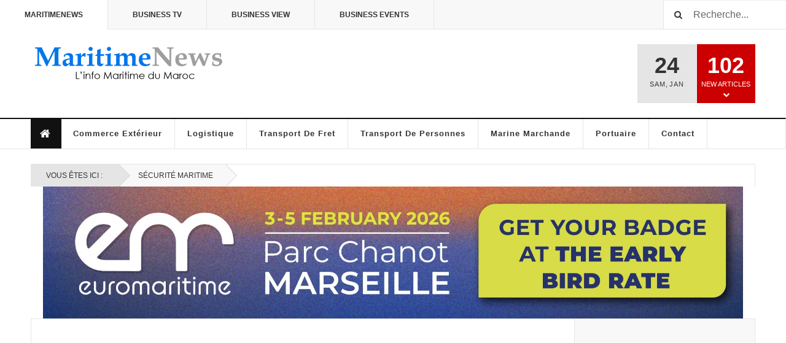

--- FILE ---
content_type: text/html; charset=utf-8
request_url: https://maritimenews.ma/6-securite-maritime/11837-2024-02-04-13-38-00
body_size: 8988
content:

<!DOCTYPE html>
<html lang="fr-fr" dir="ltr"
	  class='layout-magazine com_content view-article itemid-113 home j31 mm-hover '>
<head>
<link rel="manifest" href="/manifest.json" />
<script src="https://cdn.onesignal.com/sdks/OneSignalSDK.js" async=""></script>
<script>
  var OneSignal = window.OneSignal || [];
  OneSignal.push(function() {
    OneSignal.init({
      appId: "0325c11b-a87a-4014-8c16-8265e9cb3107",
    });
  });
</script>
	<base href="https://maritimenews.ma/6-securite-maritime/11837-2024-02-04-13-38-00" />
	<meta http-equiv="content-type" content="text/html; charset=utf-8" />
	<meta name="keywords" content="maritime, maroc, marine, logistique" />
	<meta name="og:title" content="34e Assemblée de l’OMI : M. Kayouh tient une série d’entretiens avec des ministres africains" />
	<meta name="og:type" content="article" />
	<meta name="og:url" content="https://maritimenews.ma/6-securite-maritime/11837-2024-02-04-13-38-00" />
	<meta name="og:site_name" content="Maritime News" />
	<meta name="og:description" content="34e Assemblée de l’OMI : M. Kayouh tient une série d’entretiens avec des ministres africains" />
	<meta name="author" content="M24" />
	<meta name="og:image" content="https://maritimenews.ma/images/2025/marine_marchande/maxresdefault.jpg" />
	<meta name="description" content="طنجة : وزير النقل واللوجستيك يزور مركز مراقبة الحركة البحرية" />
	<title>طنجة : وزير النقل واللوجستيك يزور مركز مراقبة الحركة البحرية</title>
	<link href="/component/jcomments/feed/com_content/11837" rel="alternate" type="application/rss+xml" title="طنجة : وزير النقل واللوجستيك يزور مركز مراقبة الحركة البحرية" />
	<link href="/templates/ja_teline_v/favicon.ico" rel="shortcut icon" type="image/vnd.microsoft.icon" />
	<link href="/templates/ja_teline_v/local/css/bootstrap.css" rel="stylesheet" type="text/css" />
	<link href="/components/com_jcomments/tpl/default/style.css?v=3002" rel="stylesheet" type="text/css" />
	<link href="/templates/ja_teline_v/local/acm/videos/css/style.css" rel="stylesheet" type="text/css" />
	<link href="/templates/system/css/system.css" rel="stylesheet" type="text/css" />
	<link href="/templates/ja_teline_v/local/css/legacy-grid.css" rel="stylesheet" type="text/css" />
	<link href="/plugins/system/t3/base-bs3/fonts/font-awesome/css/font-awesome.min.css" rel="stylesheet" type="text/css" />
	<link href="/templates/ja_teline_v/local/css/template.css" rel="stylesheet" type="text/css" />
	<link href="/templates/ja_teline_v/local/css/megamenu.css" rel="stylesheet" type="text/css" />
	<link href="/templates/ja_teline_v/local/css/off-canvas.css" rel="stylesheet" type="text/css" />
	<link href="/templates/ja_teline_v/fonts/font-awesome/css/font-awesome.min.css" rel="stylesheet" type="text/css" />
	<link href="/templates/ja_teline_v/local/css/home.css" rel="stylesheet" type="text/css" />
	<link href="/modules/mod_responsivebannerslider/assets/adaptor/style.css" rel="stylesheet" type="text/css" />
	<link href="/templates/ja_teline_v/local/acm/notification/css/style.css" rel="stylesheet" type="text/css" />
	<style type="text/css">

		#viewport-shadow #box298,
		#viewport-shadow #box298 .slide,
		#viewport-shadow #box298 .slide img {width: 100%!important;}
	
	</style>
	<script type="application/json" class="joomla-script-options new">{"csrf.token":"0a35f84b1d82dc3ceec7609f27e5fdba","system.paths":{"root":"","base":""},"system.keepalive":{"interval":300000,"uri":"\/component\/ajax\/?format=json"},"joomla.jtext":{"JLIB_FORM_FIELD_INVALID":"Champ invalide&#160;:&#160;","TPL_LOAD_MODULE_AJAX_DONE":"That's All"}}</script>
	<script src="/components/com_jcomments/js/jcomments-v2.3.js?v=12" type="text/javascript"></script>
	<script src="/components/com_jcomments/libraries/joomlatune/ajax.js?v=4" type="text/javascript"></script>
	<script src="/media/system/js/core.js?a07f90c14f72491fc63291577f183a22" type="text/javascript"></script>
	<!--[if lt IE 9]><script src="/media/system/js/polyfill.event.js?a07f90c14f72491fc63291577f183a22" type="text/javascript"></script><![endif]-->
	<script src="/media/system/js/keepalive.js?a07f90c14f72491fc63291577f183a22" type="text/javascript"></script>
	<script src="/media/jui/js/jquery.min.js?a07f90c14f72491fc63291577f183a22" type="text/javascript"></script>
	<script src="/media/jui/js/jquery-noconflict.js?a07f90c14f72491fc63291577f183a22" type="text/javascript"></script>
	<script src="/media/jui/js/jquery-migrate.min.js?a07f90c14f72491fc63291577f183a22" type="text/javascript"></script>
	<script src="/media/system/js/punycode.js?a07f90c14f72491fc63291577f183a22" type="text/javascript"></script>
	<script src="/media/system/js/validate.js?a07f90c14f72491fc63291577f183a22" type="text/javascript"></script>
	<script src="/templates/ja_teline_v/acm/videos/js/script.js" type="text/javascript"></script>
	<script src="/plugins/system/t3/base-bs3/bootstrap/js/bootstrap.js" type="text/javascript"></script>
	<script src="/plugins/system/t3/base-bs3/js/jquery.tap.min.js" type="text/javascript"></script>
	<script src="/plugins/system/t3/base-bs3/js/off-canvas.js" type="text/javascript"></script>
	<script src="/plugins/system/t3/base-bs3/js/script.js" type="text/javascript"></script>
	<script src="/plugins/system/t3/base-bs3/js/menu.js" type="text/javascript"></script>
	<script src="/plugins/system/t3/base-bs3/js/jquery.ckie.js" type="text/javascript"></script>
	<script src="/templates/ja_teline_v/js/script.js" type="text/javascript"></script>
	<script src="/modules/mod_responsivebannerslider/assets/modernizr.min.js" type="text/javascript"></script>
	<script src="/templates/ja_teline_v/acm/notification/js/script.js" type="text/javascript"></script>
	<script type="text/javascript">

<!--
var jcomments=new JComments(11837, 'com_content','/component/jcomments/');
jcomments.setList('comments-list');
//-->
<!--
jcomments.setAntiCache(0,1,0);
//-->

	var JAVideoPlayer = {};
	(function($){
		$(document).ready(function(){
			JAVideoPlayer.playlist = function() {
				$('.ja-video-list').each(function(){
					var container = $(this);

					var btnPlay = container;
					if(container.find('.btn-play').length) {
						btnPlay = container.find('.btn-play');
					}
					btnPlay.click(function(){
						var width = container.outerWidth(true);
						var height = container.outerHeight(true);

						if(container.data('video')) {
							var mainPlayer = $('#ja-main-player');
							if(!mainPlayer.length) {
								video = container.find('.video-wrapper');
								clearContent = true;
							} else {
								video = mainPlayer;
								var width = video.width();
								var height = video.height();
								var clearContent = false;

								if(container.data('url') && typeof(window.history.pushState) == 'function') {
									window.history.pushState('string', container.data('title'), container.data('url'));
								}
							}

							if(video.length) {
								$('.ja-video-list').removeClass('video-playing');
								container.addClass('video-playing');
								video.html(container.data('video'));
								video.find('iframe.ja-video, video').removeAttr('width').removeAttr('height');
								video.find('iframe.ja-video, video, .jp-video, .jp-jplayer').css({width: width, height: height});
								video.show();
								if(clearContent) {
									container.data('video', '');
								}
								if(mainPlayer.length) {
									setTimeout(function(){
										$('html, body').animate({
											scrollTop: mainPlayer.offset().top
										}, 200);
									}, 500);
								}
							}
						}
					});
				});
			}

			JAVideoPlayer.playlist();
		});
	})(jQuery);
	
	var ja_base_uri = "";
jQuery(function($){ initTooltips(); $("body").on("subform-row-add", initTooltips); function initTooltips (event, container) { container = container || document;$(container).find(".hasTooltip").tooltip({"html": true,"container": "body"});} });
	</script>

	
<!-- Social Tags -->
<meta property="og:site_name" content="Maritime News"/
<meta property="og:image" content="https://maritimenews.ma" /><meta property="og:title" content="طنجة : وزير النقل واللوجستيك يزور مركز مراقبة الحركة البحرية" /><meta property="og:url" content="https://maritimenews.ma/6-securite-maritime/11837-2024-02-04-13-38-00" />








<!-- META FOR IOS & HANDHELD -->
	<meta name="viewport" content="width=device-width, initial-scale=1.0, maximum-scale=1.0, user-scalable=no"/>
	<style type="text/stylesheet">
		@-webkit-viewport   { width: device-width; }
		@-moz-viewport      { width: device-width; }
		@-ms-viewport       { width: device-width; }
		@-o-viewport        { width: device-width; }
		@viewport           { width: device-width; }
	</style>
	<script type="text/javascript">
		//<![CDATA[
		if (navigator.userAgent.match(/IEMobile\/10\.0/)) {
			var msViewportStyle = document.createElement("style");
			msViewportStyle.appendChild(
				document.createTextNode("@-ms-viewport{width:auto!important}")
			);
			document.getElementsByTagName("head")[0].appendChild(msViewportStyle);
		}
		//]]>
	</script>
<meta name="HandheldFriendly" content="true"/>
<meta name="apple-mobile-web-app-capable" content="YES"/>
<!-- //META FOR IOS & HANDHELD -->



<!-- GOOGLE FONTS -->
<link href='http://fonts.googleapis.com/css?family=Roboto:400,400italic,300,300italic,700,700italic' rel='stylesheet' type='text/css'>
<link href='http://fonts.googleapis.com/css?family=Roboto+Slab:400,300,700' rel='stylesheet' type='text/css'>
<link href='http://fonts.googleapis.com/css?family=Roboto+Condensed:700,400' rel='stylesheet' type='text/css'>
<!--//GOOGLE FONTS -->


<!-- Le HTML5 shim and media query for IE8 support -->
<!--[if lt IE 9]>
<script src="//html5shim.googlecode.com/svn/trunk/html5.js"></script>
<script type="text/javascript" src="/plugins/system/t3/base-bs3/js/respond.min.js"></script>
<![endif]-->

<!-- You can add Google Analytics here or use T3 Injection feature -->
<!-- Google tag (gtag.js) -->
<script async src="https://www.googletagmanager.com/gtag/js?id=G-0VF6SB4HQD"></script>
<script>
  window.dataLayer = window.dataLayer || [];
  function gtag(){dataLayer.push(arguments);}
  gtag('js', new Date());

  gtag('config', 'G-0VF6SB4HQD');
</script>
</head>

<body>

<div class="t3-wrapper"> <!-- Need this wrapper for off-canvas menu. Remove if you don't use of-canvas -->

  
	<!-- TOPBAR -->
	<div class="t3-topbar">

		<div class="top-left">
			<nav class="t3-topnav">
				<ul class="nav  nav-pills nav-stacked ">
<li class="item-113 current active"><a class="nav-icon nav-magazine" href="/" title="Maritimenews | l'info maritime du Maroc" >MaritimeNews</a></li><li class="item-137"><a class="nav-icon nav-media" href="/business-tv" >Business TV</a></li><li class="item-205"><a class="nav-icon nav-gallery" href="/gallery" >Business View</a></li><li class="item-136"><a class="nav-icon nav-events" href="/evenements" >Business Events</a></li></ul>

			</nav>
		</div>

		<div class="top-right">
			<div class="module-search">
	<form action="/~maritimenews/" method="post" class="form-inline">
		<i class="fa fa-search"></i>
		<label for="mod-search-searchword" class="element-invisible">Rechercher</label> <input name="searchword" id="mod-search-searchword" maxlength="200"  class="form-control inputbox search-query" type="text" size="20" value="Recherche..."  onblur="if (this.value=='') this.value='Recherche...';" onfocus="if (this.value=='Recherche...') this.value='';" />		<input type="hidden" name="task" value="search" />
		<input type="hidden" name="option" value="com_search" />
		<input type="hidden" name="Itemid" value="113" />

	</form>

</div>

		</div>

	</div>

			<script>
			(function ($) {
				$('.t3-topnav li.item-113').addClass('active');
			})(jQuery);
		</script>
		<!-- //TOP BAR -->

	
<!-- HEADER -->
<header id="t3-header" class="t3-header">
	<div class="container">
		<div class="row">

			<div class="col-md-5 header-left">

				<!-- OFF CANVAS TOGGLE -->
				
<button class="btn btn-default off-canvas-toggle" type="button" data-pos="left" data-nav="#t3-off-canvas" data-effect="off-canvas-effect-4">
  <i class="fa fa-bars"></i>
</button>

<div id="t3-off-canvas" class="t3-off-canvas">

  <div class="t3-off-canvas-header">
    <h2 class="t3-off-canvas-header-title">Sidebar</h2>
    <button type="button" class="close" data-dismiss="modal" aria-hidden="true">&times;</button>
  </div>

  <div class="t3-off-canvas-body">
    <div class="t3-module module " id="Mod216"><div class="module-inner"><div class="module-ct"><ul class="nav  nav-pills nav-stacked ">
<li class="item-113 current active"><a class="nav-icon nav-magazine" href="/" title="Maritimenews | l'info maritime du Maroc" >MaritimeNews</a></li><li class="item-137"><a class="nav-icon nav-media" href="/business-tv" >Business TV</a></li><li class="item-205"><a class="nav-icon nav-gallery" href="/gallery" >Business View</a></li><li class="item-136"><a class="nav-icon nav-events" href="/evenements" >Business Events</a></li></ul>
</div></div></div><div class="t3-module module " id="Mod217"><div class="module-inner"><h3 class="module-title "><span>Magazine menu</span></h3><div class="module-ct"><ul class="nav  nav-pills nav-stacked ">
<li class="item-151 active">	<a href="/~maritimenews/" title="Maritimenews | l'info maritime du Maroc" >Accueil</a></li><li class="item-701"><a href="/~maritimenews/commerce-exterieur" >Commerce extérieur</a></li><li class="item-351"><a href="/~maritimenews/logistique" >Logistique </a></li><li class="item-350"><a href="/~maritimenews/transport-de-fret" >Transport de Fret</a></li><li class="item-294"><a href="/~maritimenews/transport-de-personnes" >Transport de Personnes</a></li><li class="item-491"><a href="/~maritimenews/marine-marchande-2" >Marine Marchande </a></li><li class="item-493"><a href="/~maritimenews/portuaire-2" >Portuaire </a></li><li class="item-535"><a href="/~maritimenews/contact-maritimenews" >Contact</a></li></ul>
</div></div></div>
  </div>

</div>
				<!-- // OFF CANVAS TOGGLE -->

				<!-- LOGO -->
				<div class="logo">
					<div class="logo-image">
						<a href="/" title="Maritime News">
															<img class="logo-img" src="/images/maritimenews_logo.png" alt="Maritime News" />
																					<span>Maritime News</span>
						</a>
						<small class="site-slogan">L'info maritime du Maroc</small>
					</div>
				</div>
				<!-- //LOGO -->

			</div>

			<!-- HEADER RIGHT -->
			<div class="col-md-7 header-right">
				<div class="header-right-inner">

					<div class="col trending ">
						
					</div>

					<div class="col calendar">
												<div class="col-inner">
						  <span class="number date">24</span>
						  <div class="text">
						    <span class="day">Sam</span>, <span class="month">Jan</span>
						  </div>
						</div>
					</div>

										<div class="col whatsnew ">
						<div class="col-inner">
							
		<div class="whatsnew-alert" data-url="https://www.maritimenews.ma/?t3action=module&amp;mid=201&amp;style=raw">
		<span class="number">102</span>
		<span class="text">New Articles</span>
		<span class="text indicator"><i class="fa fa-chevron-down"></i></span>
	</div>


						</div>
					</div>
					
				</div>
			</div>
			<!-- // HEADER RIGHT -->

		</div>
	</div>
</header>
<!-- // HEADER -->

  
<!-- MAIN NAVIGATION -->
<nav id="t3-mainnav" class="wrap navbar navbar-default t3-mainnav">
	<div class="container">

		<!-- Brand and toggle get grouped for better mobile display -->
		<div class="navbar-header">
					</div>

		
		<div class="t3-navbar navbar-collapse collapse">
			<div  class="t3-megamenu"  data-responsive="true">
<ul itemscope itemtype="http://www.schema.org/SiteNavigationElement" class="nav navbar-nav level0">
<li itemprop='name' class="active item-home" data-id="151" data-level="1" data-class="item-home" data-xicon="fa fa-home">
<a itemprop='url' class="" href="/"  title="Maritimenews | l'info maritime du Maroc"   data-target="#"><span class="fa fa-home"></span>Accueil</a>

</li>
<li itemprop='name'  data-id="701" data-level="1">
<a itemprop='url' class="" href="/commerce-exterieur"   data-target="#">Commerce extérieur </a>

</li>
<li itemprop='name'  data-id="351" data-level="1">
<a itemprop='url' class="" href="/logistique"   data-target="#">Logistique  </a>

</li>
<li itemprop='name'  data-id="350" data-level="1">
<a itemprop='url' class="" href="/transport-de-fret"   data-target="#">Transport de Fret </a>

</li>
<li itemprop='name'  data-id="294" data-level="1">
<a itemprop='url' class="" href="/transport-de-personnes"   data-target="#">Transport de Personnes </a>

</li>
<li itemprop='name'  data-id="491" data-level="1">
<a itemprop='url' class="" href="/marine-marchande-2"   data-target="#">Marine Marchande  </a>

</li>
<li itemprop='name'  data-id="493" data-level="1">
<a itemprop='url' class="" href="/portuaire-2"   data-target="#">Portuaire  </a>

</li>
<li itemprop='name'  data-id="535" data-level="1">
<a itemprop='url' class="" href="/contact-maritimenews"   data-target="#">Contact </a>

</li>
</ul>
</div>

		</div>

	</div>
</nav>

<script>
	(function ($){
		var maps = [];
		$(maps).each (function (){
			$('li[data-id="' + this['id'] + '"]').addClass (this['class']);
		});
	})(jQuery);
</script>
<!-- //MAIN NAVIGATION -->

  
	<!-- NAV HELPER -->
	<nav class="wrap t3-navhelper ">
    <div class="container">
		  
<ol class="breadcrumb ">
	<li class="active">Vous êtes ici : &#160;</li><li><a href="/6-securite-maritime" class="pathway">Sécurité Maritime</a></li></ol>

    </div>
	</nav>
	<!-- //NAV HELPER -->

	
<div class="main">

			<div class="wrap ">
			<div class="container">
				<script src="/modules/mod_responsivebannerslider/assets/adaptor/box-slider-all.jquery.min.js"></script>
<script>
  jQuery(function () {
		var $box = jQuery('#box298')
		  , $indicators = jQuery('.goto-slide')
		  , $effects = jQuery('.effect')
		  , $timeIndicator = jQuery('#time-indicator')
		  , slideInterval = 3000;
		var switchIndicator = function ($c, $n, currIndex, nextIndex) {
		  $timeIndicator.stop().css('width', 0);
		  $indicators.removeClass('current').eq(nextIndex).addClass('current');
		};
		var startTimeIndicator = function () {
		  $timeIndicator.animate({width: '100%'}, slideInterval);
		};
		// initialize the plugin with the desired settings
		$box.boxSlider({
			speed: 1000		  , autoScroll: true
		  , timeout: slideInterval
		  , next: '#next'
		  , prev: '#prev'
		  , pause: '#pause'
		  , effect: 'scrollVert3d'
		  , blindCount: 15
		  , onbefore: switchIndicator
		  , onafter: startTimeIndicator
		});
		startTimeIndicator();
		// pagination isn't built in simply because it's easy to
		// roll your own with the plugin API methods
		jQuery('#controls').on('click', '.goto-slide', function (ev) {
		  $box.boxSlider('showSlide', jQuery(this).data('slideindex'));
		  ev.preventDefault();
		});
		jQuery('#effect-list').on('click', '.effect', function (ev) {
		  var $effect = jQuery(this);
		  $box.boxSlider('option', 'effect', $effect.data('fx'));
		  $effects.removeClass('current');
		  $effect.addClass('current');
		  switchIndicator(null, null, 0, 0);
		  ev.preventDefault();
		});
  });
</script>

<div id="responsive-banner-slider" class="rbs-298">
	<div id="viewport-shadow">
			<div id="viewport">
			<div id="box298">
							<figure class="slide">
														<a
										href="/component/banners/click/33" target="_blank"
										title="EUROMARITIME 2026">
										<img
											src="https://maritimenews.ma/images/banners/EUROMARITIME/Bannière_pour_Maritime_News_900x170px-GB.jpg"
											alt="EUROMARITIME 2026" 										/>
									</a>
																														</figure>						</div><!--- end box -->
		</div><!-- end viewport -->
    </div><!-- end viewport-shadow -->
	</div>








			</div>
		</div>
	
  <div id="t3-mainbody" class="container t3-mainbody mainbody-magazine">
  
  	<div class="row equal-height">

			<!-- MAIN CONTENT -->
			<div id="t3-content" class="col t3-content col-md-9">
								

	
	<div class="item-row row-main">
		<div class="article-main">
			
	<div class="video-main">
		
		<div class="magazine-item-main videos-item-main">
			<section class="video-wrap">
				<div id="ja-main-player" class="main-player" itemprop="video">
					<iframe class="ja-video" width="640" height="360" src="//www.youtube.com/embed/S_nn_gRbRNY" style="border:none" allowfullscreen></iframe>
				</div>
			</section>

			<div class="row">
				<div class="col video-info col-sm-8">
					
			<div class="article-title">

							<h3 itemprop="name">
											طنجة : وزير النقل واللوجستيك يزور مركز مراقبة الحركة البحرية									</h3>
			
											</div>
	
											<aside class="article-aside article-aside-full">
								<dl class="article-info muted">

		
			<dt class="article-info-term">
													Détails							</dt>
      <dd class="hidden"></dd>
							
<dd class="createdby hasTooltip" itemprop="author" title="Écrit par ">
			<span itemprop="name">M24</span>	</dd>
			
			
										<dd class="published hasTooltip" title="Publication : ">
				<i class="icon-calendar"></i>
				<time datetime="2024-02-04T13:38:00+00:00">
					4 février 2024          <meta  itemprop="datePublished" content="2024-02-04T13:38:00+00:00" />
          <meta  itemprop="dateModified" content="2024-02-04T13:38:00+00:00" />
				</time>
			</dd>			
			
					
					
			
						</dl>
						</aside>
					
					
					
											<div class="magazine-item-ct" itemprop="description">
																				</div>
					
					<div id="jc">
<div id="comments"></div>
        <a id="addcomments" href="#addcomments"></a>
                    <p class="message"><p>Pour r&eacute;agir &agrave; ce post merci de vous connecter ou <a href="/your-profile?view=registration">s'inscrire</a> si vous n'avez pas encore de compte.</p></p>
            <div id="comments-footer" align="center"><a href="http://www.joomlatune.com" title="JComments" target="_blank" rel="noopener">JComments</a></div>
</div>				</div>

									<div class="col col-sm-4 video-sidebar">
						<div class="t3-module module " id="Mod213"><div class="module-inner"><div class="module-ct">
<div class="row magazine-list videos-list equal-height">
	<!-- MAGAZINE LISTING -->
	<div class="col col-md-12 magazine-categories">
					<div class="magazine-section-heading videos-section-heading">
				<h4>Other Videos</h4>
			</div>
		
		<div class="magazine-category" id="magazine-category-module-213">
			
				
																		<div class="row-articles equal-height">
												<div class="col col-xs-12 col-sm-12 magazine-item videos-item">
							
<div class="magazine-item-media videos-item-media" itemprop="video">
		<div class="item-image ja-video-list"
		 data-url="/business-tv/949-maritimenews-tv/14751-marwane-benhima-maroc-maritime-entre-pavillon-national-et-ressource-humaine"
		 data-title="Marwane Benhima : Maroc maritime, entre pavillon national et ressource humaine.."
		 data-video="&lt;iframe class=&quot;ja-video&quot; width=&quot;640&quot; height=&quot;360&quot; src=&quot;//www.youtube.com/embed/watch?app=desktop&amp;v=FdZLBV27aeA&amp;amp;autoplay=1&quot; style=&quot;border:none&quot; allowfullscreen&gt;&lt;/iframe&gt;
">
		<span class="btn-play">
			<i class="fa fa-play-circle-o"></i>
		</span>
		<span class="video-mask"></span>
		
      <span itemprop="image" itemscope itemtype="https://schema.org/ImageObject">
	   <img class="caption" title="Marwane Benhima : Maroc maritime, entre pavillon national et ressource humaine.." src="/media/jact/medium/images/2026/Securite_Maritime/93777744-65482902.jpg" alt="Marwane Benhima : Maroc maritime, entre pavillon national et ressource humaine.." itemprop="url"/>
     <meta itemprop="height" content="auto" />
     <meta itemprop="width" content="auto" />
    </span>
    
    <p class="img-caption">Marwane Benhima : Maroc maritime, entre pavillon national et ressource humaine..</p>
  		<div class="video-wrapper">
		</div>
	</div>
	</div>

<div class="magazine-item-main videos-item-main">
	
			<div class="article-title">

							<h3 itemprop="name">
											<a href="/business-tv/949-maritimenews-tv/14751-marwane-benhima-maroc-maritime-entre-pavillon-national-et-ressource-humaine" itemprop="url">
						Marwane Benhima : Maroc maritime, entre pavillon national et ressource humaine..</a>
									</h3>
			
											</div>
	
					
	
	</div>
						</div>
													</div>
																								<div class="row-articles equal-height">
												<div class="col col-xs-12 col-sm-12 magazine-item videos-item">
							
<div class="magazine-item-media videos-item-media" itemprop="video">
		<div class="item-image ja-video-list"
		 data-url="/business-tv/949-maritimenews-tv/14669-flotte-marocaine-des-ambitions-royales-aux-realisations-sur-le-terrain"
		 data-title="Flotte marocaine : des ambitions royales aux réalisations sur le terrain"
		 data-video="&lt;iframe class=&quot;ja-video&quot; width=&quot;640&quot; height=&quot;360&quot; src=&quot;//www.youtube.com/embed/XXbS0rqAj_U?autoplay=1&quot; style=&quot;border:none&quot; allowfullscreen&gt;&lt;/iframe&gt;
">
		<span class="btn-play">
			<i class="fa fa-play-circle-o"></i>
		</span>
		<span class="video-mask"></span>
		
      <span itemprop="image" itemscope itemtype="https://schema.org/ImageObject">
	   <img class="caption" title="Flotte marocaine : des ambitions royales aux réalisations sur le terrain" src="/media/jact/medium/images/2025/marine_marchande/télécharger.jpg" alt="Flotte marocaine : des ambitions royales aux réalisations sur le terrain" itemprop="url"/>
     <meta itemprop="height" content="auto" />
     <meta itemprop="width" content="auto" />
    </span>
    
    <p class="img-caption">Flotte marocaine : des ambitions royales aux réalisations sur le terrain</p>
  		<div class="video-wrapper">
		</div>
	</div>
	</div>

<div class="magazine-item-main videos-item-main">
	
			<div class="article-title">

							<h3 itemprop="name">
											<a href="/business-tv/949-maritimenews-tv/14669-flotte-marocaine-des-ambitions-royales-aux-realisations-sur-le-terrain" itemprop="url">
						Flotte marocaine : des ambitions royales aux réalisations sur le terrain</a>
									</h3>
			
											</div>
	
					
	
	</div>
						</div>
													</div>
																								<div class="row-articles equal-height">
												<div class="col col-xs-12 col-sm-12 magazine-item videos-item">
							
<div class="magazine-item-media videos-item-media" itemprop="video">
		<div class="item-image ja-video-list"
		 data-url="/business-tv/949-maritimenews-tv/14621-le-maroc-a-fait-de-sa-facade-atlantique-un-axe-strategique-de-complementarite-2"
		 data-title="Le Maroc a fait de sa façade atlantique un axe stratégique de complémentarité"
		 data-video="&lt;iframe class=&quot;ja-video&quot; width=&quot;640&quot; height=&quot;360&quot; src=&quot;//www.youtube.com/embed/lTUhNXbE-68?autoplay=1&quot; style=&quot;border:none&quot; allowfullscreen&gt;&lt;/iframe&gt;
">
		<span class="btn-play">
			<i class="fa fa-play-circle-o"></i>
		</span>
		<span class="video-mask"></span>
		
      <span itemprop="image" itemscope itemtype="https://schema.org/ImageObject">
	   <img  src="/media/jact/medium/images/2025/marine_marchande/maxresdefault.jpg" alt="Le Maroc a fait de sa façade atlantique un axe stratégique de complémentarité" itemprop="url"/>
     <meta itemprop="height" content="auto" />
     <meta itemprop="width" content="auto" />
    </span>
    
  		<div class="video-wrapper">
		</div>
	</div>
	</div>

<div class="magazine-item-main videos-item-main">
	
			<div class="article-title">

							<h3 itemprop="name">
											<a href="/business-tv/949-maritimenews-tv/14621-le-maroc-a-fait-de-sa-facade-atlantique-un-axe-strategique-de-complementarite-2" itemprop="url">
						Le Maroc a fait de sa façade atlantique un axe stratégique de complémentarité</a>
									</h3>
			
											</div>
	
					
	
	</div>
						</div>
													</div>
																								<div class="row-articles equal-height">
												<div class="col col-xs-12 col-sm-12 magazine-item videos-item">
							
<div class="magazine-item-media videos-item-media" itemprop="video">
		<div class="item-image ja-video-list"
		 data-url="/business-tv/949-maritimenews-tv/14564-34e-assemblee-de-l-omi-m-kayouh-tient-une-serie-d-entretiens-avec-des-ministres-africains"
		 data-title="34e Assemblée de l’OMI : M. Kayouh tient une série d’entretiens avec des ministres africains"
		 data-video="&lt;iframe class=&quot;ja-video&quot; width=&quot;640&quot; height=&quot;360&quot; src=&quot;//www.youtube.com/embed/KpaDK_keXrM?autoplay=1&quot; style=&quot;border:none&quot; allowfullscreen&gt;&lt;/iframe&gt;
">
		<span class="btn-play">
			<i class="fa fa-play-circle-o"></i>
		</span>
		<span class="video-mask"></span>
		
      <span itemprop="image" itemscope itemtype="https://schema.org/ImageObject">
	   <img class="caption" title="34e Assemblée de l’OMI : M. Kayouh tient une série d’entretiens avec des ministres africains" src="/media/jact/medium/images/2025/Ports-navires/Capture_décran_2025-11-27_111727.jpg" alt="34e Assemblée de l’OMI : M. Kayouh tient une série d’entretiens avec des ministres africains" itemprop="url"/>
     <meta itemprop="height" content="auto" />
     <meta itemprop="width" content="auto" />
    </span>
    
    <p class="img-caption">34e Assemblée de l’OMI : M. Kayouh tient une série d’entretiens avec des ministres africains</p>
  		<div class="video-wrapper">
		</div>
	</div>
	</div>

<div class="magazine-item-main videos-item-main">
	
			<div class="article-title">

							<h3 itemprop="name">
											<a href="/business-tv/949-maritimenews-tv/14564-34e-assemblee-de-l-omi-m-kayouh-tient-une-serie-d-entretiens-avec-des-ministres-africains" itemprop="url">
						34e Assemblée de l’OMI : M. Kayouh tient une série d’entretiens avec des ministres africains</a>
									</h3>
			
											</div>
	
					
	
	</div>
						</div>
													</div>
											
				
			</div>
							<div class="load-more">
					<button class="btn btn-default btn-info" data-link="https://maritimenews.ma/6-securite-maritime/11837-2024-02-04-13-38-00" data-maxpage="4" onclick="jActions.loadModuleNextPage(this, 213, 'magazine-category-module-213', function(){JAVideoPlayer.playlist();}); return false;" title="Load More">
						Load More						<span class="fa fa-spin fa-circle-o-notch" style="display: none"></span>
					</button>
				</div>
				</div>
	<!-- //MAGAZINE LISTING -->

	
</div>
</div></div></div>					</div>
				
			</div>
		</div>
	</div>

												</div>
	</div>

	

			</div>
			<!-- //MAIN CONTENT -->

						<!-- SIDEBAR RIGHT -->
			<div class="col t3-sidebar t3-sidebar-right col-md-3 ">
				<div class="t3-module module " id="Mod307"><div class="module-inner"><div class="module-ct">

<div class="custom"  >
	<script type="text/javascript" id="mcjs">!function(c,h,i,m,p){m=c.createElement(h),p=c.getElementsByTagName(h)[0],m.async=1,m.src=i,p.parentNode.insertBefore(m,p)}(document,"script","https://chimpstatic.com/mcjs-connected/js/users/8e6c5abe652b6ff7659585ca6/a48b502abb8760bb24535689d.js");</script></div>
</div></div></div>
			</div>
			<!-- //SIDEBAR RIGHT -->
			
			</div>

  </div> 

		<div class="wrap ">
		<div class="container">
			<div class="bannergroup">


</div>

		</div>
	</div>
	

</div>

	
<!-- FOOTER -->
<footer id="t3-footer" class="wrap t3-footer">
  <div class="container">

  <section class="t3-footer-links">
    <div class="row">

      <div class="col-md-4">
        <!-- LOGO -->
        <div class="logo">
          <div class="logo-image">
            <a href="/" title="Maritime News">
                              <img class="logo-img" src="/images/logo/maritimenews_logo_white.png" alt="Maritime News" />
                            <span>Maritime News</span>
            </a>
            <small class="site-slogan">L'info maritime du Maroc</small>
          </div>
        </div>
        <!-- //LOGO -->

        <!-- NEWSLETTER -->
        <div class="acy-email-footer">
            
        </div>
        <!-- //NEWSLETTER -->
      </div>

      <div class="col-md-8">
      	      	<!-- FOOT NAVIGATION -->
      			<!-- SPOTLIGHT -->
	<div class="t3-spotlight t3-footnav  row">
					<div class=" col-lg-3 col-md-3  col-sm-3 hidden-sm   col-xs-6 hidden-xs ">
								
							</div>
					<div class=" col-lg-3 col-md-3  col-sm-4 hidden-sm   col-xs-6 hidden-xs ">
								<div class="t3-module module " id="Mod231"><div class="module-inner"><h3 class="module-title "><span>Actualités </span></h3><div class="module-ct"><ul class="nav  nav-pills nav-stacked ">
<li class="item-286"><a href="/industrie" >Industrie</a></li><li class="item-287"><a href="/marine-marchande" >Marine Marchande</a></li><li class="item-288"><a href="/peche" >Pêche</a></li><li class="item-289"><a href="/portuaire" >Portuaire</a></li><li class="item-290"><a href="/marine-militaire" >Marine Militaire</a></li><li class="item-291"><a href="/securite-maritime" >Sécurité Maritime</a></li><li class="item-292"><a href="/science" >Science</a></li><li class="item-293"><a href="/sport-nautique" >Sport Nautique</a></li><li class="item-347"><a href="/formation-et-reglementation" >Formation et Réglementation</a></li><li class="item-349"><a href="/infrastructures-de-transport" >Infrastructures de Transport</a></li><li class="item-352"><a href="/commerce" >Commerce</a></li><li class="item-364"><a href="/forum-de-mer" >Forum de la Mer</a></li></ul>
</div></div></div>
							</div>
					<div class=" col-lg-3 col-md-3  col-sm-6 hidden-sm   col-xs-6 hidden-xs ">
								<div class="t3-module module " id="Mod232"><div class="module-inner"><h3 class="module-title "><span>Nos Editions</span></h3><div class="module-ct"><ul class="nav  nav-pills nav-stacked ">
<li class="item-295">	<a href="https://maritimenews.ma" title="Maritimenews | l'info maritime du Maroc" >Maritime News</a></li><li class="item-306">	<a href="/?Itemid=280" >Distribution News</a></li><li class="item-307">	<a href="https://maritimenews.ma/~maritimenews/business-tv" >Business TV</a></li><li class="item-296">	<a href="/gallery" >Galeries</a></li><li class="item-304">	<a href="/evenements" >Evénements</a></li></ul>
</div></div></div>
							</div>
					<div class=" col-lg-3 col-md-3 col-sm-12 col-xs-12">
								<div class="t3-module module " id="Mod233"><div class="module-inner"><h3 class="module-title "><span>Legal</span></h3><div class="module-ct"><ul class="nav  nav-pills nav-stacked ">
<li class="item-308"><a href="/l-equipe" >L'équipe</a></li><li class="item-309"><a href="/?Itemid=309" >Nos NewsLetters</a></li><li class="item-310"><a href="/contactez-nous" >Contactez-Nous</a></li></ul>
</div></div></div><div class="t3-module moduleja-social " id="Mod181"><div class="module-inner"><h3 class="module-title "><span>Social</span></h3><div class="module-ct">

<div class="customja-social"  >
	<ul class="nav">
<li><a href="https://www.facebook.com/maritimenews.ma"><em class="fa fa-facebook"> </em>Facebook</a></li>
<li><a href="https://www.youtube.com/channel/UCzQzefxbPmmM4DyjfzbkTwA"><em class="fa fa-youtube"> </em>Youtube</a></li>
<li><a href="#"><em class="fa fa-rss"> </em>RSS</a></li>
</ul></div>
</div></div></div>
							</div>
			</div>
<!-- SPOTLIGHT -->      	<!-- //FOOT NAVIGATION -->
      	          <div class="footer-banner">
              <div class="bannergroup">


</div>

          </div>
      </div>

    </div>
  </section>

  <section class="t3-copyright">
  	<div class="row">
  		<div class="col-md-12 copyright ">
  			

<div class="custom"  >
	</div>

        <p><small>Copyright &copy; 2016 MaritimeNews.ma!. Tous les droits sont r&eacute;serv&eacute;s. G&eacute;r&eacute; par <a href="http://laminfo.ma" rel="nofollow" title="LAMINFO">LAMINFO</a> - R&eacute;alis&eacute; par <small><a href="http://newcommerce.ma" rel="nofollow" title="NCS">NCS</a></small><br /></small></p>
   
  		</div>
  		  	</div>
  </section>

  </div>
</footer>
<!-- //FOOTER -->
</div>
<!-- Go to www.addthis.com/dashboard to customize your tools -->
<script type="text/javascript" src="//s7.addthis.com/js/300/addthis_widget.js#pubid=ra-5f1ea94b7e6caf5c"></script>

</body>
</html>

--- FILE ---
content_type: text/css
request_url: https://maritimenews.ma/templates/ja_teline_v/local/acm/videos/css/style.css
body_size: 1572
content:
.videos-item-media .video-mask {
  background-image: -webkit-linear-gradient(top, rgba(0, 0, 0, 0) 0%, rgba(0, 0, 0, 0.65) 100%);
  background-image: -o-linear-gradient(top, rgba(0, 0, 0, 0) 0%, rgba(0, 0, 0, 0.65) 100%);
  background-image: linear-gradient(to bottom, rgba(0, 0, 0, 0) 0%, rgba(0, 0, 0, 0.65) 100%);
  background-repeat: repeat-x;
  filter: progid:DXImageTransform.Microsoft.gradient(startColorstr='#00000000', endColorstr='#a6000000', GradientType=0);
  display: block;
  height: 100%;
  left: 0;
  position: absolute;
  bottom: 0;
  width: 100%;
  z-index: 5;
  -webkit-transition: background 0.35s;
  -o-transition: background 0.35s;
  transition: background 0.35s;
}
.videos-item-media .btn-play {
  display: block;
  height: 48px;
  position: absolute;
  top: 50%;
  left: 50%;
  margin: -24px 0 0 -24px;
  width: 48px;
  font-size: 49px;
  color: #ffffff;
  text-indent: center;
  line-height: 32px;
  z-index: 10;
  -webkit-transition: opacity 0.35s;
  -o-transition: opacity 0.35s;
  transition: opacity 0.35s;
  opacity: 0.4;
  filter: alpha(opacity=40);
}
.videos-item-media .btn-play:hover,
.videos-item-media .btn-play:focus,
.videos-item-media .btn-play:active {
  cursor: pointer;
  opacity: 1;
  filter: alpha(opacity=100);
}
.videos-item-media:hover .btn-play {
  opacity: 1;
  filter: alpha(opacity=100);
}
.videos-item-media .item-image {
  max-height: 192px;
}
.videos-item-media .item-image.video-playing .video-mask:before {
  background: #cc0000;
  content: "Playing...";
  color: #ffffff;
  display: block;
  font-size: 10px;
  line-height: 1;
  padding: 3px 5px;
  position: absolute;
  top: 0;
  left: 0;
  letter-spacing: 0.5px;
  text-transform: uppercase;
}
.videos-item-main .article-title {
  color: #666666;
}
.videos-item-main .article-title h3 {
  font-family: sans-serif;
  font-size: 14px;
}
.videos-item-main .article-title h3 a:hover,
.videos-item-main .article-title h3 a:focus,
.videos-item-main .article-title h3 a:active {
  color: #ffffff;
}

.magazine-featured + .videos-featured {
  margin-top: -4px;
}
.videos-featured .video-wrapper {
  position: relative;
  padding-bottom: 56.25%;
  
  padding-top: 25px;
  height: 0;
}
.videos-featured .video-wrapper iframe {
  position: absolute;
  top: 0;
  left: 0;
  width: 100%;
  height: 100%;
}
.videos-featured .videos-featured {
  padding: 0;
  border-bottom: 4px solid #111111;
  position: relative;
}
.videos-featured .videos-featured > .col {
  padding: 0;
}
.videos-featured .videos-featured-items {
  background: #000000;
  position: relative;
}
.videos-featured .videos-featured-items:before,
.videos-featured .videos-featured-items:after {
  content: " ";
  display: table;
}
.videos-featured .videos-featured-items:after {
  clear: both;
}
.videos-featured .videos-featured-items .videos-section-heading {
  background: #121212;
  border: 1px solid #222222;
  color: #fff;
  position: relative;
  top: auto;
  left: auto;
  z-index: 2;
}
@media screen and (min-width: 991px) {
  .videos-featured .videos-featured-items .videos-section-heading {
    position: absolute;
    right: 0;
  }
}
.videos-featured .videos-featured-items .videos-section-heading h4 {
  color: #fff;
  font-weight: 400;
  margin: 0;
}
.videos-featured .videos-featured-items .videos-section-heading a {
  border: 2px solid #ffffff;
  border-radius: 3px;
  color: #ffffff;
  display: inline-block;
  float: right;
  line-height: 1;
  margin-top: 4px;
  padding: 3px 4px;
  text-align: right;
  width: 26px;
  opacity: 0.2;
  filter: alpha(opacity=20);
}
.videos-featured .videos-featured-items .videos-section-heading a:hover,
.videos-featured .videos-featured-items .videos-section-heading a:focus,
.videos-featured .videos-featured-items .videos-section-heading a:active {
  opacity: 0.8;
  filter: alpha(opacity=80);
}
.videos-featured .player-wrap {
  padding: 1px 0 0 1px;
}
.videos-featured .player-wrap #ja-main-player {
  height: 488px;
  position: relative;
}
@media (max-width: 1199px) {
  .videos-featured .player-wrap #ja-main-player {
    padding-bottom: 56.25%;
    height: 0;
  }
}
.videos-featured .player-wrap #ja-main-player iframe {
  position: absolute;
  top: 0;
  left: 0;
  right: 0;
  bottom: 0;
  width: 100% !important;
  height: 100% !important;
}
.videos-featured .videos-featured-list {
  background: #151515;
  border-right: 1px solid #222222;
  border-left: 1px solid #222222;
  padding: 56px 0 0;
  overflow: hidden;
}
@media (max-width: 992px) {
  .videos-featured .videos-featured-list {
    padding: 0;
  }
}
.videos-featured .videos-featured-list ul {
  display: block;
  height: 432px;
  list-style: none;
  overflow: auto;
  margin: 0;
  padding: 0;
  position: relative;
}
@media (max-width: 1199px) {
  .videos-featured .videos-featured-list ul {
    height: 312px;
  }
}
.videos-featured .videos-featured-list ul .video-item {
  border-bottom: 1px dotted #222222;
  padding: 24px;
}
.videos-featured .videos-featured-list ul .video-item:before,
.videos-featured .videos-featured-list ul .video-item:after {
  content: " ";
  display: table;
}
.videos-featured .videos-featured-list ul .video-item:after {
  clear: both;
}
.videos-featured .videos-featured-list ul .video-item:hover {
  background-color: #181818;
}
.videos-featured .videos-item-media {
  float: left;
  margin-right: 24px;
  position: relative;
  width: 96px;
}
.videos-featured .videos-item-media .item-image {
  max-height: 60px;
}
.videos-featured .videos-item-media .item-image img {
  width: 100%;
}
.videos-featured .videos-item-media .btn-play {
  display: block;
  height: 24px;
  position: absolute;
  top: 50%;
  left: 50%;
  margin: -17px 0 0 -17px;
  width: 24px;
  font-size: 35px;
  color: #ffffff;
  text-indent: center;
  line-height: 32px;
  -webkit-transition: opacity 0.35s;
  -o-transition: opacity 0.35s;
  transition: opacity 0.35s;
  opacity: 0.4;
  filter: alpha(opacity=40);
}
.videos-featured .videos-item-media .btn-play:hover,
.videos-featured .videos-item-media .btn-play:focus,
.videos-featured .videos-item-media .btn-play:active {
  cursor: pointer;
  opacity: 1;
  filter: alpha(opacity=100);
}
.videos-featured .videos-item-media .video-playing .video-mask:before {
  background: #cc0000;
  content: "Playing...";
  color: #ffffff;
  display: block;
  font-size: 10px;
  line-height: 1;
  padding: 3px 5px 2px;
  position: absolute;
  top: 0;
  left: 0;
  letter-spacing: 0.5px;
  text-transform: uppercase;
}
.videos-featured .videos-item-main .article-title {
  margin: 0;
}
.videos-featured .videos-item-main h3 {
  font-family: sans-serif;
  font-size: 14px;
  margin: 0;
}
.videos-featured .videos-item-main h3 a {
  color: #666666;
}
.videos-featured .videos-item-main h3 a:hover,
.videos-featured .videos-item-main h3 a:focus,
.videos-featured .videos-item-main h3 a:active {
  color: #ffffff;
}
.videos-featured .videos-item-main .videos-item-ct {
  display: none;
}
.videos-list .magazine-categories {
  padding: 0;
}
.videos-list .magazine-categories .videos-section-heading {
  background: #121212;
  border: 1px solid #222222;
  color: #ffffff;
}
.videos-list .row-articles {
  border-color: #222222;
}
.videos-list .row-articles .videos-item {
  border-color: #222222;
  padding: 24px;
  position: relative;
  border-right: 1px dotted;
}
.video-sidebar .videos-list .videos-item-media .item-image {
  margin-bottom: 0;
}
.videos-list .load-more {
  border: 1px solid #222222;
  padding: 0;
}
.videos-list .load-more .btn {
  background: transparent;
  border: 0;
  color: #999999;
  padding: 12px 0;
  text-align: center;
  outline: none;
  width: 100%;
  -webkit-transition: background 0.35;
  -o-transition: background 0.35;
  transition: background 0.35;
}
.videos-list .load-more .btn:hover {
  background: #222222;
  color: #ffffff;
}
.videos-list .load-more .btn:disabled {
  color: #333333;
}
.ie8 .videos-list .row-articles .videos-item {
  zoom: 1;
  width: 25%;
}
.videos-grid .video-wrapper {
  position: relative;
  padding-bottom: 56.25%;
  
  padding-top: 25px;
  height: 0;
}
.videos-grid .video-wrapper iframe {
  position: absolute;
  top: 0;
  left: 0;
  width: 100%;
  height: 100%;
}
.videos-grid .videos-grid {
  padding: 0;
  border-bottom: 4px solid #111111;
  position: relative;
}
.videos-grid .videos-grid > .col {
  padding: 0;
}
.videos-grid .videos-grid-items {
  background: #000000;
  positon: relative;
  overflow: hidden;
}
.videos-grid .videos-grid-items .videos-section-heading {
  background: #121212;
  border: 1px solid #222222;
  color: #fff;
  position: absolute;
  right: 0;
  z-index: 2;
}
.videos-grid .videos-grid-items .videos-section-heading h4 {
  color: #fff;
  font-weight: 400;
  margin: 0;
}
.videos-grid .player-wrap {
  padding: 1px 0 0 1px;
}
.videos-grid .player-wrap #ja-main-player {
  height: 336px;
}
.videos-grid .videos-featured-grid {
  background: #151515;
  border-right: 1px solid #222222;
  border-left: 1px solid #222222;
  padding: 0;
  overflow: hidden;
}
.videos-grid .videos-featured-grid ul {
  display: block;
  list-style: none;
  overflow: auto;
  margin: 0;
  padding: 0;
  position: relative;
}
.videos-grid .videos-featured-grid ul .video-item {
  padding: 0;
  height: 168px;
}
.videos-grid .videos-featured-grid ul .video-item:before,
.videos-grid .videos-featured-grid ul .video-item:after {
  content: " ";
  display: table;
}
.videos-grid .videos-featured-grid ul .video-item:after {
  clear: both;
}
.videos-grid .videos-featured-grid ul .video-item:hover {
  background-color: #181818;
}
.videos-grid .videos-item-media {
  position: relative;
  height: 100%;
}
.videos-grid .videos-item-media .item-image {
  height: 100%;
}
.videos-grid .videos-item-media .item-image img {
  width: 100%;
  height: 100%;
}
.videos-grid .videos-item-media .btn-play {
  display: block;
  height: 24px;
  position: absolute;
  top: 12px;
  left: 12px;
  width: 24px;
  font-size: 35px;
  color: #ffffff;
  text-indent: center;
  line-height: 32px;
  z-index: 2;
  -webkit-transition: opacity 0.35s;
  -o-transition: opacity 0.35s;
  transition: opacity 0.35s;
  opacity: 0.4;
  filter: alpha(opacity=40);
}
.videos-grid .videos-item-media .btn-play:hover,
.videos-grid .videos-item-media .btn-play:focus,
.videos-grid .videos-item-media .btn-play:active {
  cursor: pointer;
  opacity: 1;
  filter: alpha(opacity=100);
}
.videos-grid .videos-item-media .video-mask {
  background-image: linear-gradient(to bottom, rgba(0, 0, 0, 0) 0%, rgba(0, 0, 0, 0.65) 100%);
  background-repeat: repeat-x;
  bottom: 0;
  display: block;
  height: 100%;
  left: 0;
  position: absolute;
  width: 100%;
  -webkit-transition: background 0.35s ease 0s;
  -o-transition: background 0.35s ease 0s;
  transition: background 0.35s ease 0s;
}
.videos-grid .videos-item-media .video-playing .video-mask:before {
  background: #cc0000;
  content: "Playing...";
  color: #ffffff;
  display: block;
  font-size: 10px;
  line-height: 1;
  padding: 3px 5px 2px;
  position: absolute;
  top: 0;
  left: 0;
  letter-spacing: 0.5px;
  text-transform: uppercase;
}
.videos-grid .videos-item-main {
  position: absolute;
  bottom: 0;
  left: 0;
  right: 0;
  padding: 0 24px 24px;
}
.videos-grid .videos-item-main .article-title {
  margin: 0;
}
.videos-grid .videos-item-main h3 {
  font-family: sans-serif;
  font-size: 18px;
  margin: 0;
}
.videos-grid .videos-item-main h3 a {
  color: rgba(255, 255, 255, 0.9);
  font-weight: 400;
  text-shadow: 1px 1px 2px rgba(0, 0, 0, 0.5);
}
.videos-grid .videos-item-main h3 a:hover,
.videos-grid .videos-item-main h3 a:focus,
.videos-grid .videos-item-main h3 a:active {
  color: #ffffff;
}
.videos-grid .videos-item-main .videos-item-ct {
  display: none;
}
.video-links .video-item {
  border-top: 1px solid #222222;
  margin-top: 24px;
  padding-top: 24px;
}
.video-links .video-item:before,
.video-links .video-item:after {
  content: " ";
  display: table;
}
.video-links .video-item:after {
  clear: both;
}
@media (min-width: 480px) {
  .video-links .video-item:first-child {
    border: 0;
    padding-top: 0;
  }
}
@media (min-width: 480px) {
  .video-links .videos-item-media {
    float: left;
    margin-right: 24px;
    width: 33.3%;
  }
}
.video-links .videos-item-media .item-image {
  max-height: none;
  position: relative;
}
.video-links .videos-item-media .item-image img {
  width: 100%;
}
.video-links .videos-item-main .article-title {
  margin-bottom: 0;
}
.video-links .videos-item-main h3 {
  font-size: 16px;
  margin-bottom: 0;
}
@media (min-width: 480px) {
  .video-links .videos-item-main h3 {
    font-size: 14px;
    margin-top: 0;
  }
}
.video-links .videos-item-main a {
  color: #999999;
}
.video-links .videos-item-main .videos-item-ct {
  padding: 12px 0;
}